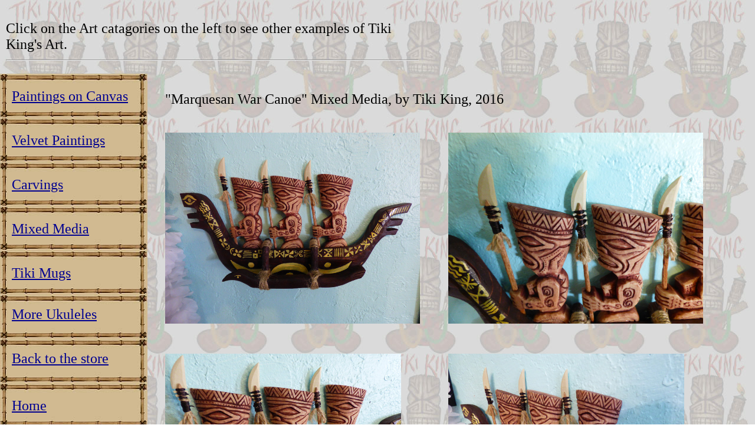

--- FILE ---
content_type: text/html
request_url: http://www.tikiking.com/war_canoe.html
body_size: 4895
content:
<HTML><HEAD><TITLE>Original Art by Tiki King, Marquesean War Canoe</TITLE>

<META name="description" content= "Original carvings by Tiki King, Marquesean War Canoe">

<META name="keywords" content="tiki king, tiki king's, the tiki king, tikis, art, carving, Marquesean, Canoe">   
</head>


<BODY BACKGROUND="images/tiki_tile_1.jpg" TEXT="#000000" LINK="##000099" VLINK="#666600">



 <div id="Layer6" style="position:absolute; left:10px; top:35px; width:700px; height:85px; z-index:5"><font size="+2">Click on the Art catagories on the left  to see other examples of Tiki King's Art. <HR></font></div>



    <div id="Layer5" style="position:absolute; left:0px; top:125px; width:250px; height:75px; z-index:5"><img src="images/bamboo_frame_wide.jpg"  BORDER=0 width="250" height="75"></div>

  <div id="Layer6" style="position:absolute; left:20px; top:150px; width:250px; height:85px; z-index:5"><A HREF="canvas_paintings.html"><font size="+2">Paintings on Canvas</font></A></div>

    <div id="Layer5" style="position:absolute; left:0px; top:200px; width:250px; height:75px; z-index:5"><img src="images/bamboo_frame_wide.jpg"  BORDER=0 width="250" height="75"></div>

  <div id="Layer6" style="position:absolute; left:20px; top:225px; width:250px; height:85px; z-index:5"><A HREF="velvet_art.html" ><font size="+2">Velvet Paintings</font></A><BR></div>

    <div id="Layer5" style="position:absolute; left:0px; top:275px; width:250px; height:75px; z-index:5"><img src="images/bamboo_frame_wide.jpg"  BORDER=0 width="250" height="75"></div>

  <div id="Layer6" style="position:absolute; left:20px; top:300px; width:250px; height:85px; z-index:5"><A HREF="carvings.html"><font size="+2">Carvings</font></a></div>

    <div id="Layer5" style="position:absolute; left:0px; top:350px; width:250px; height:75px; z-index:5"><img src="images/bamboo_frame_wide.jpg"  BORDER=0 width="250" height="75"></div>

  <div id="Layer6" style="position:absolute; left:20px; top:375px; width:250px; height:85px; z-index:5"><A HREF="other_art.html" ><font size="+2">Mixed Media</font></A></div>

    <div id="Layer5" style="position:absolute; left:0px; top:425px; width:250px; height:75px; z-index:5"><img src="images/bamboo_frame_wide.jpg"  BORDER=0 width="250" height="75"></div>

  <div id="Layer6" style="position:absolute; left:20px; top:450px; width:250px; height:85px; z-index:5"><A HREF="tiki_king_luau_mugs.html" ><font size="+2">Tiki Mugs</font></A><BR></div>

    <div id="Layer5" style="position:absolute; left:0px; top:500px; width:250px; height:75px; z-index:5"><img src="images/bamboo_frame_wide.jpg"  BORDER=0 width="250" height="75"></div>

  <div id="Layer6" style="position:absolute; left:20px; top:520px; width:225px; height:85px; z-index:5"><A HREF="uke_Pic_Frame_Set.html" ><font size="+2">More Ukuleles</font></A><BR></div>

    <div id="Layer5" style="position:absolute; left:0px; top:575px; width:250px; height:75px; z-index:5"><img src="images/bamboo_frame_wide.jpg"  BORDER=0 width="250" height="75"></div>

  <div id="Layer6" style="position:absolute; left:20px; top:595px; width:225px; height:85px; z-index:5"><A HREF="http://www.tikiking.com/shopping_cart2/pageone.html" ><font size="+2">Back to the store</font></A></div>
 
    <div id="Layer5" style="position:absolute; left:0px; top:650px; width:250px; height:75px; z-index:5"><img src="images/bamboo_frame_wide.jpg"  BORDER=0 width="250" height="75"></div>

  <div id="Layer6" style="position:absolute; left:20px; top:675px; width:225px; height:85px; z-index:5"><A HREF="index.html" ><font size="+2">Home</font></A></div>




   <div id="Layer5" style="position:absolute; left:280px; top:155px; z-index:5"><font size="+2">
"Marquesan War Canoe" Mixed Media, by Tiki King, 2016</font>
</div>
 
   <div id="Layer5" style="position:absolute; left:280px; top:225px;  z-index:5">
<img src="http://www.tikiking.com/images/war_canoe_full.jpg"  ALT="Marquesan War Canoe, a carving by Tiki King"  width="432" height="324" BORDER=0  ><BR><font size="+2"><BR>
</font></div>

   <div id="Layer5" style="position:absolute; left:760px; top:225px; width:500px; z-index:5">
<img src="http://www.tikiking.com/images/war_canoe_detail.jpg"  ALT="Marquesan War Canoe detail, a carving by Tiki King"  width="432" height="324" BORDER=0  ><BR><font size="+2"><BR>
</font></div>

   <div id="Layer5" style="position:absolute; left:280px; top:600px; z-index:5">
<img src="http://www.tikiking.com/images/war_canoe_front.jpg"  ALT="Marquesan War Canoe, view 1, a carving by Tiki King"  width="400" height="324" BORDER=0  ><BR><font size="+2"><BR>
</font></div>

   <div id="Layer5" style="position:absolute; left:760px; top:600px; z-index:5">
<img src="http://www.tikiking.com/images/war_canoe_rear.jpg"  ALT="Marquesan War Canoe, view 2, a carving by Tiki King"  width="400" height="324" BORDER=0  ><BR><font size="+2"><BR>
</font></div>

</body></html>


